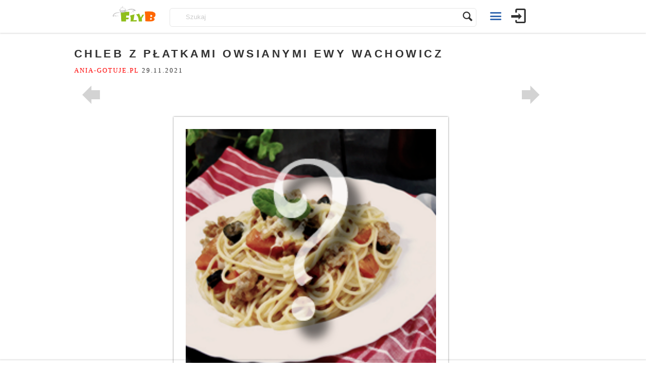

--- FILE ---
content_type: text/html; charset=utf-8
request_url: https://www.google.com/recaptcha/api2/aframe
body_size: 268
content:
<!DOCTYPE HTML><html><head><meta http-equiv="content-type" content="text/html; charset=UTF-8"></head><body><script nonce="pxE6aMEP1VDJddBQEGEJFA">/** Anti-fraud and anti-abuse applications only. See google.com/recaptcha */ try{var clients={'sodar':'https://pagead2.googlesyndication.com/pagead/sodar?'};window.addEventListener("message",function(a){try{if(a.source===window.parent){var b=JSON.parse(a.data);var c=clients[b['id']];if(c){var d=document.createElement('img');d.src=c+b['params']+'&rc='+(localStorage.getItem("rc::a")?sessionStorage.getItem("rc::b"):"");window.document.body.appendChild(d);sessionStorage.setItem("rc::e",parseInt(sessionStorage.getItem("rc::e")||0)+1);localStorage.setItem("rc::h",'1768962653237');}}}catch(b){}});window.parent.postMessage("_grecaptcha_ready", "*");}catch(b){}</script></body></html>

--- FILE ---
content_type: text/css
request_url: https://kulinarnyswiat.pl/wp-content/themes/pinthis_1.3.2/skins/fresh/style-fresh.css?ver=1.3.2
body_size: 3561
content:
/*

Theme Name: PinThis
Description: Skin - Fresh

*/

/*====================================*\
	FORM ELEMENTS
\*====================================*/

::-webkit-input-placeholder {
	color: #ccc;
}
:-moz-placeholder {
	color: #ccc;
}
::-moz-placeholder {
	color: #ccc;
}
:-ms-input-placeholder {
	color: #ccc;
}
/*
input[type=text], input[type=password], input[type=email], input[type=url], textarea {
	background-color: #fff;
	border: 1px solid #e5e5e5;
	color: #ccc;
}
input[type=text]:focus, input[type=password]:focus, input[type=email]:focus, input[type=url]:focus, textarea:focus {
	color: #666;
	border-color: #8fbe1b;
}
*/
.sbHolder {
	background-color: #fff;
	border: 1px solid #e5e5e5;
	color: #666;
}
.sbSelector {
	color: #666;
}
.sbSelector:hover {
	color: #666;	
}
.sbToggle {
	background-image: url(images/arrow-3.png);
}
.sbOptions {
	background-color: #fff;
	border: 1px solid #e5e5e5;
}
.sbOptions li a {
	color: #666;
}
.sbOptions a:hover, .sbOptions a:focus, .sbOptions a.sbFocus {
	background-color: #f3f3f5;
	color: #666;
}

/*====================================*\
	BUTTONS
\*====================================*/

/*	colors */
.button-color-1 {
	border: 1px solid #ff6700;
	background-color: #ff6700;
	color: #fff;
}
.button-color-1:hover {
	border-color: #f25500;
	background-color: #f25500;
	color: #fff;
}

/*====================================*\
	ICONS
\*====================================*/

.icon-menu-categories {
	background-image: url(images/icon-menu-categories.png);
}
.icon-nav-menu {
	background-image: url(images/icon-nav-menu.png);
}
.icon-zoom {
	background-image: url(images/icon-zoom.png);
}
.icon-total-comments {
	color: #666;
	background-image: url(images/icon-total-comments.png);
}
.icon-total-comments-2 {
	background-image: url(images/icon-total-comments-2.png);
}
.icon-post-date {
	color: #666;
	background-image: url(images/icon-post-date.png);
}
.icon-post-date-2 {
	background-image: url(images/icon-post-date-2.png);
}
.icon-author {
	background-image: url(images/icon-author.png);
}
/*====================================*\
	BORDERS
\*====================================*/

.border-color-1 {
	border-top: 4px solid #ff6700;
}
.border-color-2 {
	border-top: 4px solid #8fbe1b;
}
.border-color-3 {
	border-top: 4px solid #3468af;
}
.border-color-4 {
	border-top: 4px solid #4fc4f6;
}
.border-color-5 {
	border-top: 4px solid #00aeef;
}
/*====================================*\
	COLORS
\*====================================*/

.color-1 {
	color: #999 !important;
}
.color-2 {
	color: #ccc !important;
}
/*====================================*\
	TITLES
\*====================================*/

.title-1 {
	color: #666;
}
.title-2 {
	color: #ff6700;
}
.title-3 {
}
.title-4 {
	color: #ccc;
}
.title-5 {
	color: #666;
}
/*====================================*\
	MAIN
\*====================================*/

body {
	color: #333;
	background-color: #e5e7ea;
	background-color: #fff; /* daro */
	background-image: none !important;
}

/*	header */
.header {
	background-color: #fff;
	box-shadow: 0 2px 2px 0 rgba(0, 0, 0, 0.1);
	-webkit-box-shadow: 0 2px 2px 0 rgba(0, 0, 0, 0.1);
}
.header.with-header-nav-menu .container:nth-child(2) {
	background-color: #fff;
}
.header.with-header-nav-menu .container:nth-child(2):before {
	background-color: #e5e7ea;
}
.header .log-in-out .login-links {
	border-top: 1px solid #fff;
}

/*	header menu */
.header-menu .header-menu-wrapper > ul > li > a {
	color: #666;
}
.header-menu .header-menu-wrapper > ul > li > a:hover {
	color: #ff6700;
}

/*	primary */
#primary {
	border-bottom: 4px solid #ff6700;	
}

/*	post */
.postWrap .topbar {
	background-color: #fff;
}
.postWrap .topbar .space {
	color: #fff;
}
.postWrap .contentbox .quote-block:before {
	background-image: url(images/icon-quotes-large.png);
}
.postWrap .contentbox .quote-block .quote-author {
	color: #999;
}

/*	posts navigation */
.posts-navigation {
	color: #999;
	border-top: 1px solid #ccc;
}
.posts-navigation a {
	color: #999;
}
.posts-navigation a:hover {
	color: #ff6700;
}
.posts-navigation .prev {
	background-image: url(images/arrow-9.png);
}
.posts-navigation .next {
	background-image: url(images/arrow-10.png);
}

/*	sidebar */
.sidebar .contentbox {
	color: #999;
}
.sidebar .contentbox > ul {
	color: #999;
}
.sidebar .contentbox > ul > li {
	border-bottom: 1px solid #ccc;
	background-image: url(images/arrow-2.png);
}
.sidebar .contentbox > ul > li a:hover {
	color: #ff6700;
}
.sidebar .contentbox > ul > li .post-date {
	color: #ccc;
}

/*	sidebar widget menu */
ul.menu, ul.menu ul {
	color: #999;
}
ul.menu li a {
	border-bottom: 1px solid #ccc;
}
ul.menu li a:hover {
	color: #ff6700;
}

/*	sidebar widget bookmarks */
.sidebar .contentbox .blogroll li a img {
	border: 1px solid #999;
}

/*	sidebar widget calendar */
.sidebar #calendar_wrap {
	color: #999;
}
.sidebar #calendar_wrap #wp-calendar th {
	color: #8fbe1b;
}
.sidebar #calendar_wrap #wp-calendar td#today span, .sidebar #calendar_wrap #wp-calendar td#today span a {
	background-color: #ff6700;
	color: #fff;
}
.sidebar #calendar_wrap #wp-calendar tfoot .caption {
	color: #666;
}
.sidebar #calendar_wrap #wp-calendar tfoot #prev a {
	background-image: url(images/arrow-4.png);
}
.sidebar #calendar_wrap #wp-calendar tfoot #next a {
	background-image: url(images/arrow-5.png);
}

/*	sidebar widget rss */
.sidebar .contentbox .rss-date {
	color: #ccc;
}

/*	search */
.search-box input[type=submit], .searchform input[type=submit] {
	background-image: url(images/icon-search.png);
}

/*	member */
.member .avatar img {
	border: 2px solid #cdcdcd;
}

/*	dropdown menu */
.dropdown .dropdown-wrapper {
	background-color: #f3f3f5;
	border-bottom: 4px solid #ff6700;
}
.dropdown .dropdown-wrapper.arrow-up-left:before {
	border-left: 8px solid transparent;
	border-right: 8px solid transparent;
	border-bottom: 8px solid #f3f3f5;
}
.dropdown .dropdown-wrapper.arrow-up-right:before {
	border-left: 8px solid transparent;
	border-right: 8px solid transparent;
	border-bottom: 8px solid #f3f3f5;
}

/*	categories list, sub menu */
.categories-list > li > a, .header-menu-list .sub-menu > li > a {
	color: #999;
}
.categories-list > li > a:hover, .header-menu-list .sub-menu > li > a:hover {
	color: #ff6700;
	background-color: #fff;
}
.categories-list ul > li > a, .header-menu-list .sub-menu ul > li > a {
	color: #999;
}
.categories-list ul > li > a:hover, .header-menu-list .sub-menu ul > li > a:hover {
	color: #ff6700;
	background-color: #fff;
}

/*	login form */
#login-form #user_login {
	background-image: url(images/icon-user-login.png);
}
#login-form #user_pass {
	background-image: url(images/icon-user-pass.png);
}

/*	category title */
.category-title .title-3 {
	background-color: #fff;
}
.category-title .description {
	color: #999;
}

/*	wp video */
.wp-video .mejs-container,  
.wp-video .mejs-embed, 
.wp-video .mejs-embed body, 
.wp-video .mejs-container embed, 
.wp-video .mejs-container video {
	background-color: #666;
}
.wp-video .mejs-controls .mejs-time-rail .mejs-time-loaded, 
.wp-video .mejs-controls .mejs-time-rail .mejs-time-total {
	background-color: #c5c5c5;
}
.wp-video .mejs-controls .mejs-time-rail .mejs-time-current {
	background-color: #ff6700;
}
.wp-video .mejs-container .mejs-controls {
	background-color: #333 !important;
}
.wp-video .mejs-overlay-button {
	background-image: url(images/arrow-8.png);
}

/*	wp audio */
.wp-audio-shortcode .mejs-container {
	background-color: #666;	
}
.wp-audio-shortcode .mejs-controls .mejs-time-rail .mejs-time-loaded, 
.wp-audio-shortcode .mejs-controls .mejs-time-rail .mejs-time-total,
.wp-audio-shortcode .mejs-controls .mejs-horizontal-volume-slider .mejs-horizontal-volume-total {
	background-color: #c5c5c5;
}
.wp-audio-shortcode .mejs-controls .mejs-time-rail .mejs-time-current,
.wp-audio-shortcode .mejs-controls .mejs-horizontal-volume-slider .mejs-horizontal-volume-current {
	background-color: #ff6700;
}
.wp-audio-shortcode .mejs-controls {
	background-color: #333 !important;
}

/*	pinbox */
.pinbox {
	background-color: #f3f3f5;
}
.pinbox .preview .thumb a:after {
	background-image: url(images/icon-view-pin.png);
}
.pinbox:hover .preview .thumb img {
	opacity: .8;
}
.pinbox .title a {
	color: #666;
}
.pinbox .title a:hover {
	color: #ff6700;
}
.pinbox .excerpt {
	color: #999;
}
.pinbox .excerpt a {
	color: #999;
}
.pinbox .excerpt a:hover {
	color: #666;
}
.pinbox .top-bar {
	background-color: #fff;
}
.pinbox .meta-data ul li {
	background-color: #fff;
}

/*	pinbox format - quote */
.pinbox .format-quote .excerpt:before {
	background-image: url(images/icon-quotes.png);
}
.pinbox .format-quote .excerpt .quote-text {
	color: #666;
}
.pinbox .format-quote .excerpt .quote-text a {
	color: #666;
}
.pinbox .format-quote .excerpt .quote-text:hover a {
	color: #999;
}
.pinbox .format-quote .excerpt .quote-author {
	color: #999;
}

/*	pinbox format - audio */
.pinbox .format-audio .preview .thumb a:after {
	background-image: url(images/icon-view-audio.png);	
}

/*	pinbox format - video */
.pinbox .format-video .preview .thumb .wp-video .mejs-overlay-button {
	background-image: url(images/arrow-11.png);
}


/*	post meta bar */
.metabar {
	background-color: #fff;
	border-top: 1px solid #f3f3f5;
}

/*	post metas */
.postmetas {
	color: #999;
}
.postmetas li a {
	color: #999;
}
.postmetas li a:hover {
	color: #ff6700;	
}

/*	nav buttons */
.navbtns li {
	border-right: 2px solid #f3f3f5;
}
.navbtns li a, .navbtns li span.no-link {
	color: #666;
}
.navbtns li a:hover {
	background-color: #f3f3f5;
	color: #ff6700;
}
.navbtns li span.no-link {
	color: #ccc;
}
.navbtns li:first-child a, .navbtns li:first-child span.no-link {
	border-top: 4px solid #ff6700;
}
.navbtns li:last-child a, .navbtns li:last-child span.no-link {
	border-top: 4px solid #8fbe1b;
}

/*	textbox */

.textbox table th {
	background-color: #97ca68;
	color: #fff;		
}
.textbox table td {
	color: #999;
	border-bottom: 1px solid #fff;	
}
.textbox .wp-caption .wp-caption-text {
	color: #999;
}
.textbox .gallery .gallery-item .gallery-caption {
	color: #999;
}

/*	post textbox */ 
.postWrap .contentbox .quote-block .quote-text {
	color: #666;	
}
.postWrap .textbox input[type=submit] {
	background-color: #ff6700;
	color: #fff;
}
.postWrap .textbox .sbHolder a {
	color: #666;
}
.postWrap .textbox .sbOptions li a {
	color: #666;	
}
.postWrap .textbox .sbOptions li a:hover {
	color: #666;	
}

/*	page links */
.page-links {
	color: #999;
}
.page-links .page-num {
	background-color: #ff6700;
	color: #fff;
}
.page-links a .page-num {
	color: #999;
}
.page-links a:hover .page-num {
	color: #ff6700;
}

/*	categories */
.categories {
	color: #999;
	border-top: 1px solid #ccc;
	border-bottom: 1px solid #ccc;
}
.categories a {
	color: #999;
}
.categories a:hover {
	color: #ff6700;
}

/* 	tags */
.tags {
	color: #999;
	border-top: 1px solid #ccc;
	border-bottom: 1px solid #ccc;
}
.tags a {
	color: #999;
}
.tags a:hover {
	color: #ff6700;
}

/*	comments */
.comments {
	border-bottom: none;
}
.comments ul li:nth-child(2n) {
	background-color: #fff;
}
.comments ul li .icon img {
	border: 1px solid #999;
}
.comments ul li .date {
	color: #666;
}
.comments ul li .author {
	color: #666;
}
.comments ul li .author a {
	color: #666;
}
.comments ul li .author a:hover, .comments ul li:nth-child(2n) .author a:hover {
	color: #ff6700;
}

/*	comments text */
.comments ul li .comment-text {
	color: #999;
}
.comments ul li .comment-text a {
	color: #ff6700;
}
.comments ul li .comment-text a:hover {
	color: #999;
}
.comments ul li .comment-text table th {
	background-color: #fff;
	color: #999;		
}
.comments ul li .comment-text table td {
	color: #999;
	border-bottom: 1px solid #fff;	
}

/*	comments reply */
.comments .comment-reply a {
	color: #ff6700;
}
.comments .comment-reply a:hover {
	color: #999;
}

/*	comments nav */
.comments-nav {
	color: #999;
	border-bottom: 1px solid #ccc;
	border-top: 1px solid #ccc;
}
.comments-nav a {
	color: #999;
}
.comments-nav a:hover {
	color: #ff6700;
}
.comments-nav-prev a {
	background-image: url(images/arrow-9.png);
}
.comments-nav-next a {
	background-image: url(images/arrow-10.png);
}

/*	comments respond */
.comments + .comment-respond {
	border-top: none;
}
.comment-respond {
	color: #999;
}
.comment-respond .icon img {
	border: 1px solid #999;
}

/*	ribbon */
.ribbon {
	background-color: #8fbe1b;
	color: #fff;
}

/*	tooltip */
#aToolTip {
	background-color: #ff6700;
	color: #fff;
}

/*	notice page */
.notice-body .notice {
	color: #999;
}

/*	notification */
.notification {
	color: #999;
}

/* 	spinner */
.footer-spinner .loader div, .main-loader .loader div {
	background-color: #999 !important;	
}

/*	scroll to top */
.scrolltotop {
	background-image: url(images/scrolltotop.png);
}

/*	footer */
footer {
	-webkit-box-shadow: 0 -2px 2px 0 rgba(0, 0, 0, .1);
	box-shadow: 0 -2px 2px 0 rgba(0, 0, 0, .1);
}
footer .toggler {
	background-color: #fff;
}
footer .toggler label {
	background-color: #fff;
	background-image: url(images/arrow-6.png);
	-webkit-box-shadow: 0 -2px 2px 0 rgba(0, 0, 0, .1);
	box-shadow: 0 -2px 2px 0 rgba(0, 0, 0, .1);
	border-top-color: #ff6700;
}
footer .footerbar {
	background-color: #fff;
}
footer .footerbar .cell:last-child:before {
	background-color: #f4f4f6;
}
footer .footerbar .cell ul {
	color: #999;
}
footer .footerbar .cell .links li a {
	color: #999;
}
footer .footerbar .cell .links li a:hover {
	color: #ff6700;
}
footer .copyright {
	background-color: #f3f3f5;
	color: #999;
}

/*====================================*\
	MAGNIFIC POPUP
\*====================================*/

.mfp-bg {
	background: rgba(229, 231, 234, .9);
}
.mfp-preloader {
	color: #cccccc;
}
.mfp-preloader a {
	color: #cccccc;
}
.mfp-preloader a:hover {
	color: white;
}
button.mfp-close {
	background-image: url(images/close.png);
}
.mfp-close-btn-in .mfp-close {
	color: #333333;
}
.mfp-counter {
	color: #999;
}
.mfp-arrow-left {
	background-image: url(images/arrow-7.png);
}
.mfp-arrow-right {
	background-image: url(images/arrow-8.png);
}
.mfp-iframe-scaler iframe {
	box-shadow: 0 0 8px rgba(0, 0, 0, 0.6);
	background: black;
}

/*	The shadow behind the image */
.mfp-figure small {
	color: #bdbdbd;
}
.mfp-title {
	color: #666;
}
@media screen and (max-width: 800px) and (orientation: landscape), screen and (max-height: 300px) {
	.mfp-img-mobile .mfp-bottom-bar {
		background: rgba(0, 0, 0, 0.6);
	}
	.mfp-img-mobile .mfp-close {
		background: rgba(0, 0, 0, 0.6);
	}
}

/*====================================*\
	SLIDER
\*====================================*/

/*	slider empty */
.slider-empty {
	background-image: url(images/slide-empty.jpg);
}

/*	flickerplate */
.flickerplate ul.flicks>li .flick-inner {
	color: #fff;
}
.flickerplate ul.flicks > li .flick-title a {
	color: #fff;
}
.flickerplate ul.flicks>li .flick-sub-text {
	color: rgba(255, 255, 255, 0.8);
}
.flickerplate ul.flicks>li .flick-title span.flick-block-text, .flickerplate ul.flicks>li .flick-sub-text span.flick-block-text {
	background-color: rgba(0, 0, 0, 0.6);
}
.flickerplate .arrow-navigation.left .arrow {
	background-image: url(images/flickerplate/arrow-left-light.png);
}
.flickerplate .arrow-navigation.right .arrow {
	background-image: url(images/flickerplate/arrow-right-light.png);
}
.flickerplate .dot-navigation .dot {
	background-color: rgba(255, 255, 255, 0.3);
}
.flickerplate .dot-navigation .dot:hover {
	background-color: rgba(255, 255, 255, 0.6);
}
.flickerplate .dot-navigation .dot.active {
	background-color: #fff;
}

/*====================================*\
	JSCROLLPANE
\*====================================*/

.jspTrack {
	background: #e5e7ea;
}
.jspDrag {
	background: #ff6700;
}

/*====================================*\
	PLUGINS
\*====================================*/

/*	contact form 7 */
.wpcf7-form span.wpcf7-not-valid-tip {
	color: #ff6700;
}
.wpcf7-form div.wpcf7-validation-errors {
	border-color: #ff6700;
}
.wpcf7-form div.wpcf7-mail-sent-ok {
	border-color: #8fbe1b;
}

/*====================================*\
	RESPONSIVE
\*====================================*/

/*	pinthis layout */
@media only screen and (max-width: 103.3px) {
	footer .footerbar .cell:last-child {
		border-top: 1px solid #f4f4f6;
	}
}
@media only screen and (max-width: 72.0px) {
	.header-menu .header-menu-wrapper {
		background-color: #f3f3f5;
		border-bottom: 4px solid #ff6700;
	}
	.header-menu .header-menu-wrapper.arrow-up-left:before {
		border-left: 8px solid transparent;
		border-right: 8px solid transparent;
		border-bottom: 8px solid #f3f3f5;
	}
	.header-menu .header-menu-wrapper.arrow-up-right:before {
		border-left: 8px solid transparent;
		border-right: 8px solid transparent;
		border-bottom: 8px solid #f3f3f5;
	}
	.header-menu .header-menu-wrapper .header-menu-list li a {
		color: #999;
	}
	.header-menu .header-menu-wrapper .header-menu-list li a:hover {
		color: #ff6700;
		background-color: #fff;
	}
	.header .logo {
		background-color: #fff;
		border-bottom: 1px solid #e5e7ea;
	}
	.metabar .postmetas {
		border-bottom: 1px solid #F3F3F5;
	}
}
@media only screen and (max-width: 60.0px) {
	.categories-list > li, .categories-list ul > li, .header-menu-list > li, .header-menu-list ul > li {
		border-top: 1px solid #E5E7EA;
	}
	#login-form {
		border-top: 1px solid #E5E7EA;
	}
}
@media only screen and (max-width: 45.0px) {
	.search-box .dropdown .dropdown-wrapper {
		background-color: #f3f3f5;
		border-bottom: 4px solid #ff6700;
	}
	.search-box form {
		border-top: 1px solid #e5e7ea;
	}
	.comments ul li .date {
		color: #ccc;
	}
}
@media only screen and (max-width: 40.0px) {
	.postWrap .contentbox .featured-video .wp-video .mejs-overlay-button {
		background-image: url(images/arrow-11.png);
	}
}

/*====================================*\
	RTL
\*====================================*/

body.rtl .icon-login {
	background-image: url(images/icon-logout.png);
	text-indent: 5000px;
}
body.rtl .icon-login.out {
	background-image: url(images/icon-login.png);
}
body.rtl .posts-navigation .prev {
	background-image: url(images/arrow-10.png);
}
body.rtl .posts-navigation .next {
	background-image: url(images/arrow-9.png);
}
body.rtl .sidebar .contentbox > ul > li {
	background-image: url(images/arrow-2-rtl.png);
}
body.rtl ul.menu li a {
	background-image: url(images/arrow-2-rtl.png);
}
body.rtl ul.menu ul li a /* level 2 */ {
	background-image: url(images/arrow-2-rtl-2.png);
}
body.rtl ul.menu ul ul li a  /* level 3 */ {
	background-image: url(images/arrow-2-rtl-3.png);
}
body.rtl ul.menu ul ul ul li a  /* level 4 */ {
	background-image: url(images/arrow-2-rtl-4.png);
}
body.rtl ul.menu ul ul ul ul li a  /* level 5 */ {
	background-image: url(images/arrow-2-rtl-5.png);
}
body.rtl .sidebar #calendar_wrap #wp-calendar tfoot #prev a {
	background-image: url(images/arrow-5.png);
}
body.rtl .sidebar #calendar_wrap #wp-calendar tfoot #next a {
	background-image: url(images/arrow-4.png);
}
body.rtl #login-form #user_login {
	background-image: url(images/icon-user-login-rtl.png);
}
body.rtl #login-form #user_pass {
	background-image: url(images/icon-user-pass-rtl.png);
}
body.rtl .pinbox .format-quote .excerpt:before {
	background-image: url(images/icon-quotes-rtl.png);
}
body.rtl .postWrap .contentbox .quote-block:before {
	background-image: url(images/icon-quotes-large-rtl.png);
}
body.rtl .comments-nav-prev a {
	background-image: url(images/arrow-10.png);
}
body.rtl .comments-nav-next a {
	background-image: url(images/arrow-9.png);
}
body.rtl .mfp-arrow-left {
	background-image: url(images/arrow-8.png);
}
body.rtl .mfp-arrow-right {
	background-image: url(images/arrow-7.png);
}
body.rtl .social-media-icons li {
	border-left: 1px solid #f3f3f5;
}
body.rtl .social-media-icons li:first-child {
	border-right: 1px solid #f3f3f5;
}
body.rtl .navbtns li {
	border-left: 2px solid #f3f3f5;
}


--- FILE ---
content_type: application/javascript; charset=utf-8
request_url: https://fundingchoicesmessages.google.com/f/AGSKWxXH8MMMbeuV7jo-pcpxUNmvcDOfPkV0NrPwRRxYDveUCBnh8Riy33iV-92izoA4cO1_odSCkd0yHUosd7QMSF7DxoUITXabIrtQ2f9E0lc0v4jfbORH2VnQFmNSDpwpZ4Ssp249y8tmM7jg0RSe8StfPwRse-kYp1zWj_1DYcfE44F0BrQejfjBjg==/_/adbridg..com/iplgadshowestream.xyz/randomad300x250nsfw./ad_notice.
body_size: -1288
content:
window['95f1db91-4184-43b9-b148-13e83b33f66d'] = true;